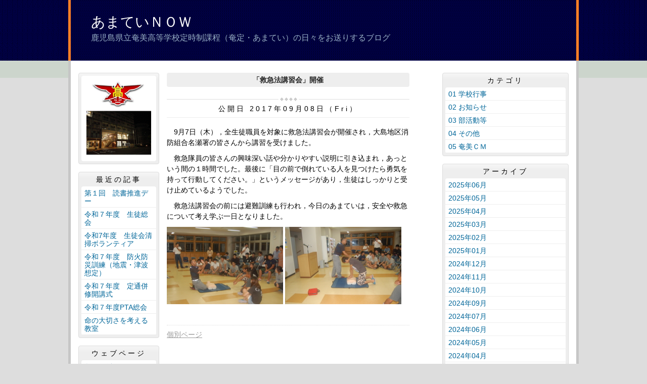

--- FILE ---
content_type: text/css
request_url: http://amami-teiji.edu.pref.kagoshima.jp/_themes/base/common.css
body_size: 16707
content:
@charset "UTF-8";

/* =========================================================
   Base
========================================================= */
/* elements
----------------------------------------------- */
html {
  height: 100%;
}

body {
  width: 100%;
  height: 100%;
  line-height: 1.5;
  margin: 0;
  border: 0;
  background: #ddd url("./images/bg.gif") repeat-x center top;
  font-size: 87.5%;
  overflow-wrap: break-word;
  -webkit-text-size-adjust: 100%;
}

body,
td,
th,
select,
option,
input,
button,
textarea {
  font-family: -apple-system, BlinkMacSystemFont, "Source Han Sans JP", "Noto Sans JP", "HG丸ゴシックM-PRO", sans-serif;
  font-weight: normal;
}

input,
button,
textarea {
  max-width: 100%;
  font-size: 100%;
  vertical-align: middle;
}

#search-box {
  width: calc(100% - 49px);
}

#search-button {
  width: 44px;
  padding-left: 0;
  padding-right: 0;
}

#weather .pieceBody {
  text-align: center;
}

blockquote {
  margin: 10px 20px;
}

h1,
h2,
h3,
h4,
h5 {
  font-size: 100%;
  font-weight: normal;
}

img {
  width: auto;
  height: auto;
  max-width: 100%;
  border: 0;
  vertical-align: bottom;
}

img.external {
  margin: 0 0.15em;
  vertical-align: middle;
}

#map_canvas div {
  font-family: inherit;
}

.maps img,
#map_canvas img,
#canvas img {
  max-width: none;
}

address,
cite,
dfn,
em,
var {
  font-style: normal;
  font-weight: normal;
}

strong {
  font-weight: bold;
}

pre {
  font-family: -apple-system, BlinkMacSystemFont, "Source Han Code JP", "HG丸ゴシックM-PRO", Osaka-mono, Meiryo, monospace;
  white-space: pre-wrap;
  word-wrap: break-word;
  overflow: auto;
}

table {
  width: auto;
  max-width: 100%;
  border-collapse: collapse;
  border-spacing: 0;
  empty-cells: show;
}

ul {
  list-style-type: none;
  list-style-position: outside;
}

li {
  list-style-position: outside;
  vertical-align: bottom;
}

rp,
rt {
  font-size: 80%;
  text-decoration: none;
}

a {
  color: #069;
  background-color: transparent;
  text-decoration: none;
}

a img:hover,
a img:focus {
  opacity: 0.9;
}

#cmsPreviewMark {
  position: absolute;
  width: 100%;
  margin: 1px 0 !important;
  font-family: inherit !important;
}

/* =========================================================
   Common Classes.
========================================================= */
/* Icons.
----------------------------------------------- */
.iconFile,
.iconDefault {
  display: inline-block;
  min-height: 16px;
  padding-left: 22px;
  background-repeat: no-repeat;
  background-image: url("/_common/images/icons/default.png");
}

.iconBmp {
  background-image: url("/_common/images/icons/bmp.png");
}

.iconCsv,
.iconTxt {
  background-image: url("/_common/images/icons/default.png");
}

.iconDoc,
.iconDocx {
  background-image: url("/_common/images/icons/doc.png");
}

.iconGif {
  background-image: url("/_common/images/icons/gif.png");
}

.iconJpg,
.iconJpe,
.iconJpeg {
  background-image: url("/_common/images/icons/jpg.png");
}

.iconJtd {
  background-image: url("/_common/images/icons/jtd.png");
}

.iconLzh {
  background-image: url("/_common/images/icons/lzh.png");
}

.iconPdf {
  background-image: url("/_common/images/icons/pdf.png");
}

.iconPng {
  background-image: url("/_common/images/icons/png.png");
}

.iconWebp {
  background-image: url("/_common/images/icons/webp.png");
}

.iconPpt,
.iconPptx {
  background-image: url("/_common/images/icons/ppt.png");
}

.iconXls,
.iconXlsx {
  background-image: url("/_common/images/icons/xls.png");
}

.iconZip {
  background-image: url("/_common/images/icons/zip.png");
}

.iconMpg,
.iconMov,
.iconMp4,
.iconMp3,
.iconWmv {
  background-image: url("/_common/images/icons/mpg.png");
}

/* Common
----------------------------------------------- */
/* more
---------------------- */
.more {
  margin: 20px 0;
  text-align: center;
}

.top .more {
  display: none;
}

.more a {
  display: block;
  line-height: 1.2;
  padding: 6px 10px;
  border-radius: 4px;
  background-color: #eee;
}

.more a:hover,
.more a:focus {
  text-decoration: underline;
}

/* pagination
---------------------- */
.pagination {
  line-height: 1;
  margin: 20px 0;
  text-align: center;
}

.pagination .separator {
  display: none;
}

.pagination a[href],
.pagination em,
.pagination span {
  display: inline-block;
  margin-left: -1px;
  margin-top: 0.25em;
  padding: 0 0.9em 0 0.7em;
  border-right: 1px solid #ddd;
}

.pagination .current {
  font-weight: bold;
}

.pagination .previous_page::before {
  content: "<";
  display: inline;
}

.pagination .next_page::after {
  content: ">";
  display: inline;
}

.pagination a[href]:last-child,
.pagination .next_page {
  border-right: 0;
}

#calendar .pagination {
  margin: 0;
}

#calendar .pagination a[href],
#calendar .pagination em,
#calendar .pagination span {
  padding: 0 0.4em 0 0.2em;
}

.calendarEvents .pagination .next_page::after,
#calendar .pagination .next_page::after {
  content: "";
}

/* breadCrumbs
---------------------- */
#breadCrumbs ol,
#breadCrumbs li {
  list-style: none;
}

#breadCrumbs li {
  display: inline-block;
}

#breadCrumbs li:not(:first-child)::before {
  content: ">";
  margin: 0 5px;
}

/* RSS Atom
---------------------- */
.feed {
  text-align: right;
}

.contentGpArticleDocs .feed {
  display: none;
}

#contentBody {
  position: relative;
}

.contentGpCategoryCategoryType .feed,
.contentGpCategory .feed {
  position: absolute;
  right: 10px;
  top: 3px;
}

ul.feed li,
#feed li,
#feed .pieceBody>a {
  display: inline-block;
}

ul.feed li:first-child,
#feed li:first-child,
#feed .pieceBody>a:first-child {
  margin-right: 2px;
}

ul.feed li a,
#feed li a {
  display: block;
}

.contentGpCategoryCategoryType .feed a:hover,
.contentGpCategoryCategoryType .feed a:focus,
.contentGpCategory .feed a:hover,
.contentGpCategory .feed a:focus,
#feed li a:hover,
#feed li a:focus {
  background-color: transparent;
  text-decoration: underline;
}

ul.feed li:first-child a,
#feed li:first-child a,
#feed .pieceBody>a:first-child {
  padding-left: 15px;
  background: url("./images/feed.png") no-repeat left center;
}

#feed .pieceBody>a:hover,
#feed .pieceBody>a:focus {
  background-color: transparent;
  text-decoration: underline;
}

.fb-wrapper {
  display: inline-block;
}

/* article layout
----------------------------------------------- */
.contentGpCategoryCategoryTypes h2,
.contentGpCategory>section>h2 {
  margin-bottom: 15px;
  font-size: 110%;
}

.contentGpCategoryCategoryTypes h2 a,
.contentGpCategory>section>h2 a {
  display: block;
  line-height: 1;
  padding: 7px 5px;
  border: 1px solid #ddd;
  border-radius: 4px;
  background: #eee url("./images/module.gif") repeat-x left top;
  color: #222;
  letter-spacing: 4px;
}

.contentGpCategoryCategoryTypes h2 a:hover,
.contentGpCategoryCategoryTypes h2 a:focus,
.contentGpCategory>section>h2 a:hover,
.contentGpCategory>section>h2 a:focus {
  color: #069;
}

#pageTitle h1,
body[class^="dir-archive"] .contentGpArticleDocs .docs>h2 {
  line-height: 1.2;
  margin: 4px 0 20px;
  padding: 6px 10px;
  border-radius: 4px;
  background: #eee;
  color: #222;
  font-family: inherit;
  font-weight: bold;
  text-align: center;
  letter-spacing: normal;
}

.dir-article #pageTitle,
body[class^="dir-archive"] #pageTitle {
  display: none;
}

#recentSummary li,
.contentGpCategory>.docs li,
.contentGpCategory>section>.docs li,
.contentGpArticleDocs .docs>ul>li {
  margin-bottom: 30px;
}

.docs>li>span {
  display: block;
}

.docs>li>h2,
.contentGpCategory li>h2,
.contentGpArticleDocs .docs>h2,
body[class^="dir-archive"] .contentGpArticleDocs .docs>ul>li>h2,
.calendarEvents h2,
.contentGpArticleDoc>.date {
  margin-bottom: 15px;
  padding: 13px 0 10px;
  background: url("./images/date-header.gif") no-repeat center top;
  font-family: -apple-system, BlinkMacSystemFont, "Source Han Sans JP", "Noto Sans JP", "HG丸ゴシックM-PRO", Georgia, sans-serif;
  text-align: center;
  letter-spacing: 4px;
}

.dir-article .contentGpArticleDocs .docs>ul>li>h2 {
  display: none;
}

.rootdir #pageTitle h1,
.docs>li>h3,
.contentGpCategory li>h3,
.contentGpArticleDocs .docs>ul>li>h3 {
  line-height: 1.2;
  margin-bottom: 15px;
  padding: 0;
  background: none;
  color: inherit;
  font-size: 171%;
  font-weight: normal;
  text-align: left;
}

.docs h3 a:hover,
.docs h3 a:focus {
  text-decoration: underline;
}

.body a,
.footer a {
  text-decoration: underline;
}

.body a:hover,
.footer a:hover,
.body a:focus,
.footer a:focus {
  text-decoration: none;
}

.footer {
  line-height: 1.2;
  padding: 10px 0;
  border-top: 1px dotted #ddd;
  color: #999;
}

.footer .publish_date {
  margin: 0 0.5em;
}

.footer .category::after {
  content: "|";
  margin: 0 0.25em;
}

.footer .category span:not(:last-child)::after {
  content: ",";
  margin-right: 0.25em;
}

.footer a {
  color: #999;
}

/* article element
----------------------------------------------- */
.body::after {
  content: "";
  clear: both;
  display: block;
}

.body h1,
.body h2,
.body h3,
.body h4,
.body h5,
.body h6,
.body p,
.body ul,
.body ol {
  margin-bottom: 10px;
}

.body ul,
.body ol {
  margin-left: 35px;
}

.body ul {
  list-style-type: disc;
}

.body p.indent {
  text-indent: 1em;
}

.body p.hanging {
  padding-left: 1em;
  text-indent: -1em;
}

.body p.noMargin {
  margin: 0;
}

#calendar table,
.body table {
  margin: 0 0 10px;
  border: 1px solid #eee;
}

table[border="0"],
table[border="0"] th,
table[border="0"] td {
  border: 0;
}

#calendar table caption,
.body table caption {
  font-weight: bold;
}

#calendar th,
.body th {
  background-color: #eee;
  text-align: center;
}

#calendar th,
#calendar td,
.body th,
.body td {
  padding: 5px;
  border: 1px solid #eee;
  vertical-align: middle;
}

#gsearchresult table,
#gsearchresult th,
#gsearchresult td {
  margin: 0;
  padding: 0;
  border: 0;
  background-color: transparent;
}

.gsc-selected-option-container {
  max-width: none !important;
}

#calendar table p,
.body table p {
  padding: 0;
}

#calendar table ul,
#calendar table ol,
.body table ul,
.body table ol {
  margin: 0 0 5px 20px;
}

dl dt {
  font-weight: normal;
}

dl dd {
  margin-bottom: 10px;
}

dl.about dt {
  font-size: 105%;
  margin-bottom: 10px;
  padding-bottom: 10px;
  border-bottom: 1px solid #ddd;
}

dl.about dt:not(:first-child) {
  margin-top: 20px;
}

dl.about dd {
  margin-bottom: 0;
}

sup {
  font-size: 85%;
  vertical-align: super;
}

sub {
  font-size: 85%;
  vertical-align: sub;
}

.body .warning {
  color: #ee0000;
  font-weight: bold;
}

.body .border {
  margin: 20px 0;
  padding: 10px;
  border: 1px solid #8b8b8b;
}

.contentGpArticleDoc .body,
.contentGpArticleDoc .maps,
.contentGpArticleDoc .rels,
.contentGpArticleDoc .tags {
  margin-bottom: 30px;
}

.tags ul li {
  display: inline-block;
  margin-right: 1em;
}

/* more
---------------------- */
.back a {
  margin: 0 auto;
  padding: 6px 32px;
}

/* sns
---------------------- */
#sns {
  margin: 20px 0;
  padding: 0;
}

.twitter-wrapper,
.g-wrapper,
.fb-wrapper,
.mixi-wrapper,
.line-wrapper {
  display: inline-block;
  line-height: 10px;
  vertical-align: top;
}

/* pagetop
---------------------- */
.pageTop {
  margin: 5px 0 30px;
  text-align: right;
}

.pageTop a {
  display: inline-block;
}

.pageTop a::before {
  content: "▲";
}

/* required
---------------------- */
.required {
  color: #ee0000;
}

.nowrap {
  white-space: nowrap;
}

/* CKEditor templates
----------------------------------------------- */
.temp1::after,
.temp2::after {
  content: "";
  clear: both;
  display: block;
}

.temp1,
.temp2,
.temp3,
.temp4 {
  margin-bottom: 10px;
}

.temp1 .thumb {
  float: left;
  margin: 10px 10px 10px 0;
}

.temp1 ul,
.temp1 ol {
  display: inline-block;
  vertical-align: top;
}

.temp2 .thumb {
  float: right;
  margin: 0 0 10px 10px;
}

.temp3,
.temp4 {
  text-align: center;
}

.temp3 dl,
.temp4 dl {
  display: inline-block;
  margin: 0 5px;
  vertical-align: bottom;
}

.temp3 dl {
  max-width: 50%;
}

.temp4 dl {
  max-width: 33.33%;
}

.temp3 dl dt,
.temp4 dl dt {
  margin-bottom: 10px;
  text-align: center;
}

.temp3 dl dd,
.temp4 dl dd {
  text-align: center;
}

table.temp5 {
  width: 100%;
}

.body .temp7 p {
  padding: 0;
}

/* adobeReader
----------------------------------------------- */
.adobeReader::after,
.temp7::after {
  content: "";
  clear: both;
  display: block;
}

.adobeReader,
.temp7 {
  margin: 1.5em 0 1em;
  padding: 10px 20px 10px 196px;
  border: 1px solid #ffaaaa;
  background: #fff3f3 url("./images/adobe_bn.png") no-repeat 20px center;
}

/* clearfix
----------------------------------------------- */
.clearfix::after {
  content: "";
  clear: both;
  display: block;
}

/* =========================================================
   Pieces
========================================================= */
/* header
----------------------------------------------- */
#commonHeader {
  line-height: 1;
}

#commonHeader h1 {
  margin-bottom: 8px;
  font-size: 200%;
}

#commonHeader h1 a {
  color: #fff;
}

#commonHeader h1 a:hover,
#commonHeader h1 a:focus {
  opacity: 0.9;
}

#commonHeader .description {
  color: #99b1c5;
  font-size: 115%;
}

/* side
----------------------------------------------- */
#menu .pieceContainer,
#links .pieceContainer {
  margin-bottom: 15px;
  padding: 5px;
  border: 1px solid #ddd;
  border-radius: 4px;
  background: #eee url("./images/module.gif") repeat-x left top;
}

#menu .pieceHeader,
#links .pieceHeader {
  line-height: 1;
  margin-bottom: 5px;
}

#menu .pieceHeader h2,
#links .pieceHeader h2 {
  padding: 2px 0;
  font-family: -apple-system, BlinkMacSystemFont, "Source Han Sans JP", "Noto Sans JP", "HG丸ゴシックM-PRO", Georgia, sans-serif;
  text-align: center;
  letter-spacing: 4px;
}

#menu .pieceHeader h2 a,
#links .pieceHeader h2 a {
  color: #222;
}

#menu .pieceHeader h2 a:hover,
#links .pieceHeader h2 a:hover,
#menu .pieceHeader h2 a:focus,
#links .pieceHeader h2 a:focus {
  color: #069;
}

#menu .pieceBody,
#links .pieceBody {
  line-height: 1.4;
  padding: 10px;
  border-radius: 4px;
  background-color: #fff;
}

#menu div[id^="list"] .pieceBody,
#links div[id^="list"] .pieceBody {
  line-height: 1.2;
  padding: 0;
}

#menu div[id^="list"] .pieceBody a,
#links div[id^="list"] .pieceBody a {
  padding: 5px 6px 4px;
  border-bottom: 1px solid #eee;
}

#menu a,
#links a {
  display: block;
}

/*#listArchive li {
  border-bottom: 1px solid #eee;
}

#listArchive a {
  display: inline-block;
  border-bottom: 0 !important;
}*/

#menu a:hover,
#menu a:focus,
#links a:hover,
#links a:focus {
  background-color: #f2f2f2;
}

#mobile a:hover,
#mobile a:focus {
  background-color: transparent;
  text-decoration: underline;
}

/* schoolBadge,mobile
----------------------------------------------- */
#schoolBadge,
#mobile {
  text-align: center;
}

/* calendar
----------------------------------------------- */
#calendar {
  text-align: center;
}

#calendar .pieceBody {
  padding: 0;
}

#calendar h3 {
  padding: 0 5px 5px;
  background-color: #eee;
}

#calendar table {
  width: calc(100% - 20px);
  margin: 10px auto;
}

#calendar table a {
  font-weight: bold;
}

#calendar a:hover,
#calendar a:focus,
.calendarEvents a:hover,
.calendarEvents a:focus {
  background-color: transparent;
  text-decoration: underline;
}

#calendar th {
  border-color: #fff;
  color: #777;
}

#calendar td {
  color: #999;
}

#calendar th,
#calendar td {
  padding: 2px 1px;
}

#calendar .prevMonth,
#calendar .nextMonth {
  color: transparent;
}

#calendar .links {
  padding-bottom: 10px;
}

#calendar .links a {
  display: inline-block;
}

.calendarEvents table {
  width: 100%;
}

.calendarEvents td:first-child {
  width: 12em;
}

--- FILE ---
content_type: text/css
request_url: http://amami-teiji.edu.pref.kagoshima.jp/_themes/base/layouts/col-3.css
body_size: 1625
content:
@charset "UTF-8";

/* =========================================================
　　Fix Layout Columns
========================================================= */

/* container
----------------------------------------------- */
#container {
  width: 1010px;
  margin: 0 auto;
}

/* header
----------------------------------------------- */
#pageHeader {
  padding: 0 5px;
  background: url("../images/header-bg-1.gif") repeat-x left top;
}
#pageHeaderContainer {
  height: 120px;
  padding: 30px 40px;
  background: url("../images/header-bg-2.gif") repeat-x left top;
}

/* main
----------------------------------------------- */
#main {
  padding: 0 5px;
  background-color: #c6c6c6;
}
#mainContainer:after {
  content: "";
  clear: both;
  display: block;
}
#mainContainer {
  padding: 20px 15px;
  background-color: #fff;
}

/* =========================================================
   Fix Layout 3 Columns
========================================================= */

/* wrapper
----------------------------------------------- */
#wrapper {
  float: left;
  clear: both;
  width: 670px;
  margin: 0;
}

/* content(center column)
----------------------------------------------- */
#content {
  float: right;
  width: 480px;
  margin-right: 15px;
}

/* menu(left column)
----------------------------------------------- */
#menu {
  float: left;
  width: 160px;
  margin-top: 4px;
  margin-right: 15px;
}

/* links(right column)
----------------------------------------------- */
#links {
  float: right;
  width: 250px;
  margin-top: 4px;
}